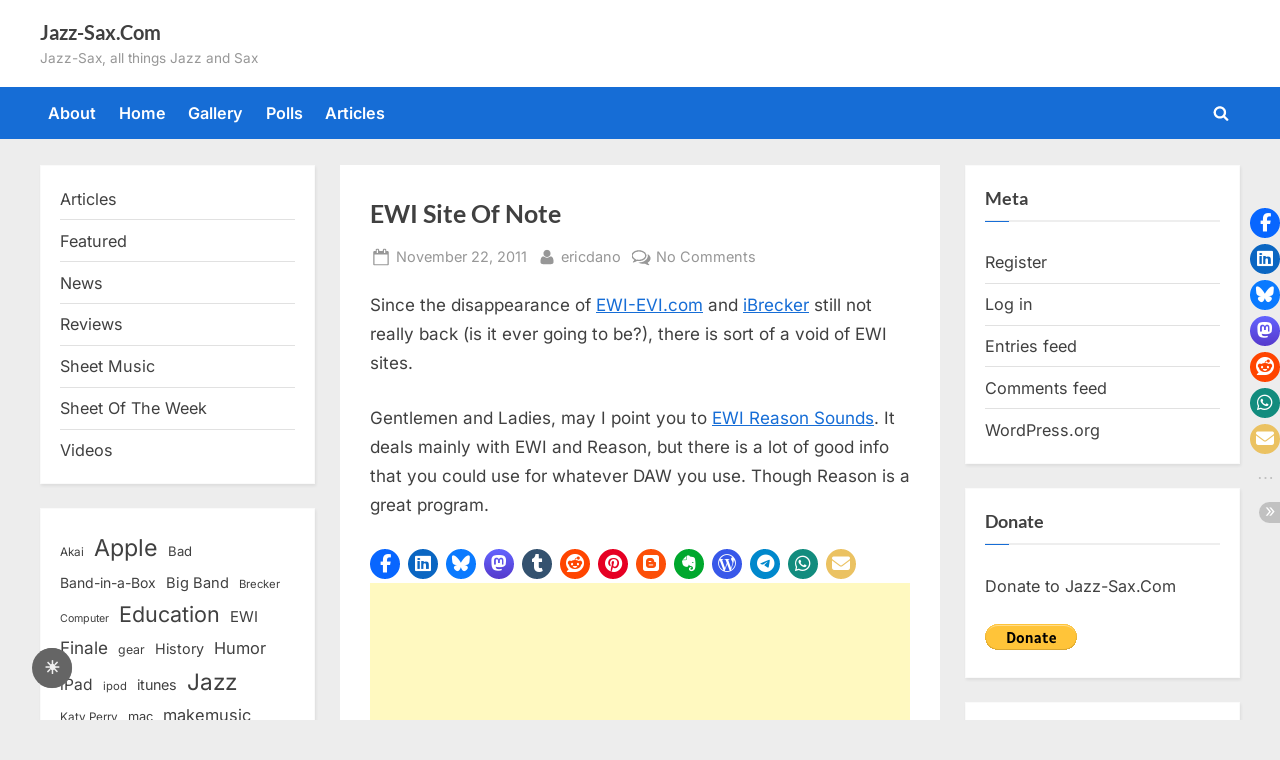

--- FILE ---
content_type: text/html; charset=UTF-8
request_url: https://www.jazz-sax.com/2011/11/ewi-site-of-note/
body_size: 19195
content:
<!DOCTYPE html>
<html lang="en-US">
<head>
	<meta charset="UTF-8">
	<meta name="viewport" content="width=device-width, initial-scale=1.0">
	<link rel="profile" href="https://gmpg.org/xfn/11">
	<title>EWI Site Of Note &#8211; Jazz-Sax.Com</title>
<meta name='robots' content='max-image-preview:large' />
<!-- Jetpack Site Verification Tags -->
<meta name="google-site-verification" content="Sv1Pb97tc4RTvkhcRkrrAhooWRql5uDj9zDqQh-5WhQ" />
<link rel='dns-prefetch' href='//secure.gravatar.com' />
<link rel='dns-prefetch' href='//stats.wp.com' />
<link rel='dns-prefetch' href='//jetpack.wordpress.com' />
<link rel='dns-prefetch' href='//s0.wp.com' />
<link rel='dns-prefetch' href='//public-api.wordpress.com' />
<link rel='dns-prefetch' href='//0.gravatar.com' />
<link rel='dns-prefetch' href='//1.gravatar.com' />
<link rel='dns-prefetch' href='//2.gravatar.com' />
<link rel='dns-prefetch' href='//widgets.wp.com' />
<link rel="alternate" type="application/rss+xml" title="Jazz-Sax.Com &raquo; Feed" href="https://www.jazz-sax.com/feed/" />
<link rel="alternate" type="application/rss+xml" title="Jazz-Sax.Com &raquo; Comments Feed" href="https://www.jazz-sax.com/comments/feed/" />
<link rel="alternate" type="application/rss+xml" title="Jazz-Sax.Com &raquo; EWI Site Of Note Comments Feed" href="https://www.jazz-sax.com/2011/11/ewi-site-of-note/feed/" />
<link rel="alternate" title="oEmbed (JSON)" type="application/json+oembed" href="https://www.jazz-sax.com/wp-json/oembed/1.0/embed?url=https%3A%2F%2Fwww.jazz-sax.com%2F2011%2F11%2Fewi-site-of-note%2F" />
<link rel="alternate" title="oEmbed (XML)" type="text/xml+oembed" href="https://www.jazz-sax.com/wp-json/oembed/1.0/embed?url=https%3A%2F%2Fwww.jazz-sax.com%2F2011%2F11%2Fewi-site-of-note%2F&#038;format=xml" />
<!-- www.jazz-sax.com is managing ads with Advanced Ads 2.0.16 – https://wpadvancedads.com/ --><script id="advads-ready">
			window.advanced_ads_ready=function(e,a){a=a||"complete";var d=function(e){return"interactive"===a?"loading"!==e:"complete"===e};d(document.readyState)?e():document.addEventListener("readystatechange",(function(a){d(a.target.readyState)&&e()}),{once:"interactive"===a})},window.advanced_ads_ready_queue=window.advanced_ads_ready_queue||[];		</script>
		<style id='wp-img-auto-sizes-contain-inline-css'>
img:is([sizes=auto i],[sizes^="auto," i]){contain-intrinsic-size:3000px 1500px}
/*# sourceURL=wp-img-auto-sizes-contain-inline-css */
</style>
<link rel='stylesheet' id='magic-content-box-blocks-fontawesome-front-css' href='https://www.jazz-sax.com/wp-content/plugins/magic-content-box-lite/src/assets/fontawesome/css/all.css?ver=1765383088' media='all' />
<link rel='stylesheet' id='magic-content-box-frontend-block-style-css-css' href='https://www.jazz-sax.com/wp-content/plugins/magic-content-box-lite/dist/blocks.style.build.css?ver=6.9' media='all' />
<style id='wp-emoji-styles-inline-css'>

	img.wp-smiley, img.emoji {
		display: inline !important;
		border: none !important;
		box-shadow: none !important;
		height: 1em !important;
		width: 1em !important;
		margin: 0 0.07em !important;
		vertical-align: -0.1em !important;
		background: none !important;
		padding: 0 !important;
	}
/*# sourceURL=wp-emoji-styles-inline-css */
</style>
<style id='wp-block-library-inline-css'>
:root{--wp-block-synced-color:#7a00df;--wp-block-synced-color--rgb:122,0,223;--wp-bound-block-color:var(--wp-block-synced-color);--wp-editor-canvas-background:#ddd;--wp-admin-theme-color:#007cba;--wp-admin-theme-color--rgb:0,124,186;--wp-admin-theme-color-darker-10:#006ba1;--wp-admin-theme-color-darker-10--rgb:0,107,160.5;--wp-admin-theme-color-darker-20:#005a87;--wp-admin-theme-color-darker-20--rgb:0,90,135;--wp-admin-border-width-focus:2px}@media (min-resolution:192dpi){:root{--wp-admin-border-width-focus:1.5px}}.wp-element-button{cursor:pointer}:root .has-very-light-gray-background-color{background-color:#eee}:root .has-very-dark-gray-background-color{background-color:#313131}:root .has-very-light-gray-color{color:#eee}:root .has-very-dark-gray-color{color:#313131}:root .has-vivid-green-cyan-to-vivid-cyan-blue-gradient-background{background:linear-gradient(135deg,#00d084,#0693e3)}:root .has-purple-crush-gradient-background{background:linear-gradient(135deg,#34e2e4,#4721fb 50%,#ab1dfe)}:root .has-hazy-dawn-gradient-background{background:linear-gradient(135deg,#faaca8,#dad0ec)}:root .has-subdued-olive-gradient-background{background:linear-gradient(135deg,#fafae1,#67a671)}:root .has-atomic-cream-gradient-background{background:linear-gradient(135deg,#fdd79a,#004a59)}:root .has-nightshade-gradient-background{background:linear-gradient(135deg,#330968,#31cdcf)}:root .has-midnight-gradient-background{background:linear-gradient(135deg,#020381,#2874fc)}:root{--wp--preset--font-size--normal:16px;--wp--preset--font-size--huge:42px}.has-regular-font-size{font-size:1em}.has-larger-font-size{font-size:2.625em}.has-normal-font-size{font-size:var(--wp--preset--font-size--normal)}.has-huge-font-size{font-size:var(--wp--preset--font-size--huge)}.has-text-align-center{text-align:center}.has-text-align-left{text-align:left}.has-text-align-right{text-align:right}.has-fit-text{white-space:nowrap!important}#end-resizable-editor-section{display:none}.aligncenter{clear:both}.items-justified-left{justify-content:flex-start}.items-justified-center{justify-content:center}.items-justified-right{justify-content:flex-end}.items-justified-space-between{justify-content:space-between}.screen-reader-text{border:0;clip-path:inset(50%);height:1px;margin:-1px;overflow:hidden;padding:0;position:absolute;width:1px;word-wrap:normal!important}.screen-reader-text:focus{background-color:#ddd;clip-path:none;color:#444;display:block;font-size:1em;height:auto;left:5px;line-height:normal;padding:15px 23px 14px;text-decoration:none;top:5px;width:auto;z-index:100000}html :where(.has-border-color){border-style:solid}html :where([style*=border-top-color]){border-top-style:solid}html :where([style*=border-right-color]){border-right-style:solid}html :where([style*=border-bottom-color]){border-bottom-style:solid}html :where([style*=border-left-color]){border-left-style:solid}html :where([style*=border-width]){border-style:solid}html :where([style*=border-top-width]){border-top-style:solid}html :where([style*=border-right-width]){border-right-style:solid}html :where([style*=border-bottom-width]){border-bottom-style:solid}html :where([style*=border-left-width]){border-left-style:solid}html :where(img[class*=wp-image-]){height:auto;max-width:100%}:where(figure){margin:0 0 1em}html :where(.is-position-sticky){--wp-admin--admin-bar--position-offset:var(--wp-admin--admin-bar--height,0px)}@media screen and (max-width:600px){html :where(.is-position-sticky){--wp-admin--admin-bar--position-offset:0px}}

/*# sourceURL=wp-block-library-inline-css */
</style><style id='wp-block-categories-inline-css'>
.wp-block-categories{box-sizing:border-box}.wp-block-categories.alignleft{margin-right:2em}.wp-block-categories.alignright{margin-left:2em}.wp-block-categories.wp-block-categories-dropdown.aligncenter{text-align:center}.wp-block-categories .wp-block-categories__label{display:block;width:100%}
/*# sourceURL=https://www.jazz-sax.com/wp-includes/blocks/categories/style.min.css */
</style>
<style id='wp-block-tag-cloud-inline-css'>
.wp-block-tag-cloud{box-sizing:border-box}.wp-block-tag-cloud.aligncenter{justify-content:center;text-align:center}.wp-block-tag-cloud a{display:inline-block;margin-right:5px}.wp-block-tag-cloud span{display:inline-block;margin-left:5px;text-decoration:none}:root :where(.wp-block-tag-cloud.is-style-outline){display:flex;flex-wrap:wrap;gap:1ch}:root :where(.wp-block-tag-cloud.is-style-outline a){border:1px solid;font-size:unset!important;margin-right:0;padding:1ch 2ch;text-decoration:none!important}
/*# sourceURL=https://www.jazz-sax.com/wp-includes/blocks/tag-cloud/style.min.css */
</style>
<style id='global-styles-inline-css'>
:root{--wp--preset--aspect-ratio--square: 1;--wp--preset--aspect-ratio--4-3: 4/3;--wp--preset--aspect-ratio--3-4: 3/4;--wp--preset--aspect-ratio--3-2: 3/2;--wp--preset--aspect-ratio--2-3: 2/3;--wp--preset--aspect-ratio--16-9: 16/9;--wp--preset--aspect-ratio--9-16: 9/16;--wp--preset--color--black: #000000;--wp--preset--color--cyan-bluish-gray: #abb8c3;--wp--preset--color--white: #ffffff;--wp--preset--color--pale-pink: #f78da7;--wp--preset--color--vivid-red: #cf2e2e;--wp--preset--color--luminous-vivid-orange: #ff6900;--wp--preset--color--luminous-vivid-amber: #fcb900;--wp--preset--color--light-green-cyan: #7bdcb5;--wp--preset--color--vivid-green-cyan: #00d084;--wp--preset--color--pale-cyan-blue: #8ed1fc;--wp--preset--color--vivid-cyan-blue: #0693e3;--wp--preset--color--vivid-purple: #9b51e0;--wp--preset--gradient--vivid-cyan-blue-to-vivid-purple: linear-gradient(135deg,rgb(6,147,227) 0%,rgb(155,81,224) 100%);--wp--preset--gradient--light-green-cyan-to-vivid-green-cyan: linear-gradient(135deg,rgb(122,220,180) 0%,rgb(0,208,130) 100%);--wp--preset--gradient--luminous-vivid-amber-to-luminous-vivid-orange: linear-gradient(135deg,rgb(252,185,0) 0%,rgb(255,105,0) 100%);--wp--preset--gradient--luminous-vivid-orange-to-vivid-red: linear-gradient(135deg,rgb(255,105,0) 0%,rgb(207,46,46) 100%);--wp--preset--gradient--very-light-gray-to-cyan-bluish-gray: linear-gradient(135deg,rgb(238,238,238) 0%,rgb(169,184,195) 100%);--wp--preset--gradient--cool-to-warm-spectrum: linear-gradient(135deg,rgb(74,234,220) 0%,rgb(151,120,209) 20%,rgb(207,42,186) 40%,rgb(238,44,130) 60%,rgb(251,105,98) 80%,rgb(254,248,76) 100%);--wp--preset--gradient--blush-light-purple: linear-gradient(135deg,rgb(255,206,236) 0%,rgb(152,150,240) 100%);--wp--preset--gradient--blush-bordeaux: linear-gradient(135deg,rgb(254,205,165) 0%,rgb(254,45,45) 50%,rgb(107,0,62) 100%);--wp--preset--gradient--luminous-dusk: linear-gradient(135deg,rgb(255,203,112) 0%,rgb(199,81,192) 50%,rgb(65,88,208) 100%);--wp--preset--gradient--pale-ocean: linear-gradient(135deg,rgb(255,245,203) 0%,rgb(182,227,212) 50%,rgb(51,167,181) 100%);--wp--preset--gradient--electric-grass: linear-gradient(135deg,rgb(202,248,128) 0%,rgb(113,206,126) 100%);--wp--preset--gradient--midnight: linear-gradient(135deg,rgb(2,3,129) 0%,rgb(40,116,252) 100%);--wp--preset--font-size--small: 13px;--wp--preset--font-size--medium: 20px;--wp--preset--font-size--large: 36px;--wp--preset--font-size--x-large: 42px;--wp--preset--spacing--20: 0.44rem;--wp--preset--spacing--30: 0.67rem;--wp--preset--spacing--40: 1rem;--wp--preset--spacing--50: 1.5rem;--wp--preset--spacing--60: 2.25rem;--wp--preset--spacing--70: 3.38rem;--wp--preset--spacing--80: 5.06rem;--wp--preset--shadow--natural: 6px 6px 9px rgba(0, 0, 0, 0.2);--wp--preset--shadow--deep: 12px 12px 50px rgba(0, 0, 0, 0.4);--wp--preset--shadow--sharp: 6px 6px 0px rgba(0, 0, 0, 0.2);--wp--preset--shadow--outlined: 6px 6px 0px -3px rgb(255, 255, 255), 6px 6px rgb(0, 0, 0);--wp--preset--shadow--crisp: 6px 6px 0px rgb(0, 0, 0);}:where(.is-layout-flex){gap: 0.5em;}:where(.is-layout-grid){gap: 0.5em;}body .is-layout-flex{display: flex;}.is-layout-flex{flex-wrap: wrap;align-items: center;}.is-layout-flex > :is(*, div){margin: 0;}body .is-layout-grid{display: grid;}.is-layout-grid > :is(*, div){margin: 0;}:where(.wp-block-columns.is-layout-flex){gap: 2em;}:where(.wp-block-columns.is-layout-grid){gap: 2em;}:where(.wp-block-post-template.is-layout-flex){gap: 1.25em;}:where(.wp-block-post-template.is-layout-grid){gap: 1.25em;}.has-black-color{color: var(--wp--preset--color--black) !important;}.has-cyan-bluish-gray-color{color: var(--wp--preset--color--cyan-bluish-gray) !important;}.has-white-color{color: var(--wp--preset--color--white) !important;}.has-pale-pink-color{color: var(--wp--preset--color--pale-pink) !important;}.has-vivid-red-color{color: var(--wp--preset--color--vivid-red) !important;}.has-luminous-vivid-orange-color{color: var(--wp--preset--color--luminous-vivid-orange) !important;}.has-luminous-vivid-amber-color{color: var(--wp--preset--color--luminous-vivid-amber) !important;}.has-light-green-cyan-color{color: var(--wp--preset--color--light-green-cyan) !important;}.has-vivid-green-cyan-color{color: var(--wp--preset--color--vivid-green-cyan) !important;}.has-pale-cyan-blue-color{color: var(--wp--preset--color--pale-cyan-blue) !important;}.has-vivid-cyan-blue-color{color: var(--wp--preset--color--vivid-cyan-blue) !important;}.has-vivid-purple-color{color: var(--wp--preset--color--vivid-purple) !important;}.has-black-background-color{background-color: var(--wp--preset--color--black) !important;}.has-cyan-bluish-gray-background-color{background-color: var(--wp--preset--color--cyan-bluish-gray) !important;}.has-white-background-color{background-color: var(--wp--preset--color--white) !important;}.has-pale-pink-background-color{background-color: var(--wp--preset--color--pale-pink) !important;}.has-vivid-red-background-color{background-color: var(--wp--preset--color--vivid-red) !important;}.has-luminous-vivid-orange-background-color{background-color: var(--wp--preset--color--luminous-vivid-orange) !important;}.has-luminous-vivid-amber-background-color{background-color: var(--wp--preset--color--luminous-vivid-amber) !important;}.has-light-green-cyan-background-color{background-color: var(--wp--preset--color--light-green-cyan) !important;}.has-vivid-green-cyan-background-color{background-color: var(--wp--preset--color--vivid-green-cyan) !important;}.has-pale-cyan-blue-background-color{background-color: var(--wp--preset--color--pale-cyan-blue) !important;}.has-vivid-cyan-blue-background-color{background-color: var(--wp--preset--color--vivid-cyan-blue) !important;}.has-vivid-purple-background-color{background-color: var(--wp--preset--color--vivid-purple) !important;}.has-black-border-color{border-color: var(--wp--preset--color--black) !important;}.has-cyan-bluish-gray-border-color{border-color: var(--wp--preset--color--cyan-bluish-gray) !important;}.has-white-border-color{border-color: var(--wp--preset--color--white) !important;}.has-pale-pink-border-color{border-color: var(--wp--preset--color--pale-pink) !important;}.has-vivid-red-border-color{border-color: var(--wp--preset--color--vivid-red) !important;}.has-luminous-vivid-orange-border-color{border-color: var(--wp--preset--color--luminous-vivid-orange) !important;}.has-luminous-vivid-amber-border-color{border-color: var(--wp--preset--color--luminous-vivid-amber) !important;}.has-light-green-cyan-border-color{border-color: var(--wp--preset--color--light-green-cyan) !important;}.has-vivid-green-cyan-border-color{border-color: var(--wp--preset--color--vivid-green-cyan) !important;}.has-pale-cyan-blue-border-color{border-color: var(--wp--preset--color--pale-cyan-blue) !important;}.has-vivid-cyan-blue-border-color{border-color: var(--wp--preset--color--vivid-cyan-blue) !important;}.has-vivid-purple-border-color{border-color: var(--wp--preset--color--vivid-purple) !important;}.has-vivid-cyan-blue-to-vivid-purple-gradient-background{background: var(--wp--preset--gradient--vivid-cyan-blue-to-vivid-purple) !important;}.has-light-green-cyan-to-vivid-green-cyan-gradient-background{background: var(--wp--preset--gradient--light-green-cyan-to-vivid-green-cyan) !important;}.has-luminous-vivid-amber-to-luminous-vivid-orange-gradient-background{background: var(--wp--preset--gradient--luminous-vivid-amber-to-luminous-vivid-orange) !important;}.has-luminous-vivid-orange-to-vivid-red-gradient-background{background: var(--wp--preset--gradient--luminous-vivid-orange-to-vivid-red) !important;}.has-very-light-gray-to-cyan-bluish-gray-gradient-background{background: var(--wp--preset--gradient--very-light-gray-to-cyan-bluish-gray) !important;}.has-cool-to-warm-spectrum-gradient-background{background: var(--wp--preset--gradient--cool-to-warm-spectrum) !important;}.has-blush-light-purple-gradient-background{background: var(--wp--preset--gradient--blush-light-purple) !important;}.has-blush-bordeaux-gradient-background{background: var(--wp--preset--gradient--blush-bordeaux) !important;}.has-luminous-dusk-gradient-background{background: var(--wp--preset--gradient--luminous-dusk) !important;}.has-pale-ocean-gradient-background{background: var(--wp--preset--gradient--pale-ocean) !important;}.has-electric-grass-gradient-background{background: var(--wp--preset--gradient--electric-grass) !important;}.has-midnight-gradient-background{background: var(--wp--preset--gradient--midnight) !important;}.has-small-font-size{font-size: var(--wp--preset--font-size--small) !important;}.has-medium-font-size{font-size: var(--wp--preset--font-size--medium) !important;}.has-large-font-size{font-size: var(--wp--preset--font-size--large) !important;}.has-x-large-font-size{font-size: var(--wp--preset--font-size--x-large) !important;}
/*# sourceURL=global-styles-inline-css */
</style>

<style id='classic-theme-styles-inline-css'>
/*! This file is auto-generated */
.wp-block-button__link{color:#fff;background-color:#32373c;border-radius:9999px;box-shadow:none;text-decoration:none;padding:calc(.667em + 2px) calc(1.333em + 2px);font-size:1.125em}.wp-block-file__button{background:#32373c;color:#fff;text-decoration:none}
/*# sourceURL=/wp-includes/css/classic-themes.min.css */
</style>
<style id='darkmodetg-inline-css'>
html{opacity:1}html.dmtg-fade{opacity:0;background:#000000}.darkmode--activated embed,.darkmode--activated iframe,.darkmode--activated img,.darkmode--activated video{filter:invert(100%)}.darkmode--activated embed:fullscreen,.darkmode--activated iframe:fullscreen,.darkmode--activated video:fullscreen,.darkmode--activated .darkmode-toggle img.emoji{filter:invert(0%)}.darkmode--activated [style*="background-image: url"],.darkmode--activated [style*="background-image:url"]{filter:invert(100%)}.darkmode--activated .wp-block-cover[style*="background-image: url"] .wp-block-cover[style*="background-image: url"],.darkmode--activated .wp-block-cover[style*="background-image: url"] .wp-block-cover[style*="background-image:url"],.darkmode--activated .wp-block-cover[style*="background-image: url"] embed,.darkmode--activated .wp-block-cover[style*="background-image: url"] figure[class*=wp-duotone-],.darkmode--activated .wp-block-cover[style*="background-image: url"] iframe,.darkmode--activated .wp-block-cover[style*="background-image: url"] img,.darkmode--activated .wp-block-cover[style*="background-image: url"] video,.darkmode--activated .wp-block-cover[style*="background-image:url"] .wp-block-cover[style*="background-image: url"],.darkmode--activated .wp-block-cover[style*="background-image:url"] .wp-block-cover[style*="background-image:url"],.darkmode--activated .wp-block-cover[style*="background-image:url"] embed,.darkmode--activated .wp-block-cover[style*="background-image:url"] figure[class*=wp-duotone-],.darkmode--activated .wp-block-cover[style*="background-image:url"] iframe,.darkmode--activated .wp-block-cover[style*="background-image:url"] img,.darkmode--activated .wp-block-cover[style*="background-image:url"] video{filter:invert(0)}.darkmode--activated figure[class*=wp-duotone-],.darkmode--activated .swp-compact-cover-container{filter:invert(1)}body.custom-background.darkmode--activated .darkmode-background{background:#fff;mix-blend-mode:difference}.darkmode--activated .stssm-social-icons{filter:invert(100%)}.darkmode--activated .dmt-filter-1{filter:invert(1)!important}.darkmode--activated .dmt-filter-0{filter:invert(0)!important}
/*# sourceURL=darkmodetg-inline-css */
</style>
<link rel='stylesheet' id='stssm-css' href='https://www.jazz-sax.com/wp-content/plugins/share-social-media/assets/css/stssm.min.css?ver=1.7.4' media='all' />
<link rel='stylesheet' id='stssm-sticky-right-css' href='https://www.jazz-sax.com/wp-content/plugins/share-social-media/assets/css/stssm-sticky-right.css?ver=1.7.4' media='all' />
<link rel='stylesheet' id='wp-downloadmanager-css' href='https://www.jazz-sax.com/wp-content/plugins/wp-downloadmanager/download-css.css?ver=1.69' media='all' />
<link rel='stylesheet' id='wp-polls-css' href='https://www.jazz-sax.com/wp-content/plugins/wp-polls/polls-css.css?ver=2.77.3' media='all' />
<style id='wp-polls-inline-css'>
.wp-polls .pollbar {
	margin: 1px;
	font-size: 6px;
	line-height: 8px;
	height: 8px;
	background-image: url('https://www.jazz-sax.com/wp-content/plugins/wp-polls/images/default/pollbg.gif');
	border: 1px solid #c8c8c8;
}

/*# sourceURL=wp-polls-inline-css */
</style>
<link rel='stylesheet' id='pressbook-fonts-css' href='https://www.jazz-sax.com/wp-content/fonts/932f143a2e5b8bf7a997197160dc6197.css' media='all' />
<link rel='stylesheet' id='pressbook-style-css' href='https://www.jazz-sax.com/wp-content/themes/pressbook/style.min.css?ver=2.1.6' media='all' />
<style id='pressbook-style-inline-css'>
.site-branding{background-position:center center;}.site-branding{background-repeat:repeat;}.site-branding{background-size:contain;}.top-banner-image{max-height:150px;}.top-navbar{background:linear-gradient(0deg, #166dd6 0%, #1257ab 100%);}.social-navigation a:active .svg-icon,.social-navigation a:focus .svg-icon,.social-navigation a:hover .svg-icon{color:#166dd6;}.primary-navbar,.main-navigation ul ul{background:#166dd6;}.main-navigation .main-navigation-arrow-btn:active,.main-navigation .main-navigation-arrow-btn:hover,.main-navigation li.focus>.main-navigation-arrow-btn,.main-navigation:not(.toggled) li:hover>.main-navigation-arrow-btn,.main-navigation a:active,.main-navigation a:focus,.main-navigation a:hover{color:#166dd6;}.site-branding{background-color:#ffffff;}.site-title,.site-title a,.site-title a:active,.site-title a:focus,.site-title a:hover{color:#404040;}.site-tagline{color:#979797;}.more-link,.wp-block-search .wp-block-search__button,button,input[type=button],input[type=reset],input[type=submit]{background-image:linear-gradient(to right, #f3c841 0%, #f69275 51%, #f3c841 100%);}.more-link,.wp-block-search .wp-block-search__button,button,input[type=button],input[type=reset],input[type=submit]{font-weight:600;}h1,h2,h3,h4,h5,h6{font-weight:700;}.site-title{font-weight:700;}.c-sidebar .widget{border-color:#fafafa;}.footer-widgets,.copyright-text{background:#232323;}.copyright-text a{color:#f69275;}
/*# sourceURL=pressbook-style-inline-css */
</style>
<link rel='stylesheet' id='open-sans-css' href='https://fonts.googleapis.com/css?family=Open+Sans%3A300italic%2C400italic%2C600italic%2C300%2C400%2C600&#038;subset=latin%2Clatin-ext&#038;display=fallback&#038;ver=6.9' media='all' />
<link rel='stylesheet' id='jetpack_likes-css' href='https://www.jazz-sax.com/wp-content/plugins/jetpack/modules/likes/style.css?ver=15.4' media='all' />
<script id="darkmodetg-fade-js-after">
("true" === window.localStorage.getItem("darkmode")) && document.documentElement.classList.add("dmtg-fade");
//# sourceURL=darkmodetg-fade-js-after
</script>
<script src="https://www.jazz-sax.com/wp-includes/js/jquery/jquery.min.js?ver=3.7.1" id="jquery-core-js"></script>
<script src="https://www.jazz-sax.com/wp-includes/js/jquery/jquery-migrate.min.js?ver=3.4.1" id="jquery-migrate-js"></script>
<link rel="https://api.w.org/" href="https://www.jazz-sax.com/wp-json/" /><link rel="alternate" title="JSON" type="application/json" href="https://www.jazz-sax.com/wp-json/wp/v2/posts/4123" /><link rel="EditURI" type="application/rsd+xml" title="RSD" href="https://www.jazz-sax.com/xmlrpc.php?rsd" />
<meta name="generator" content="WordPress 6.9" />
<link rel="canonical" href="https://www.jazz-sax.com/2011/11/ewi-site-of-note/" />
<link rel='shortlink' href='https://www.jazz-sax.com/?p=4123' />
<!-- begin nextgen-smooth scripts -->
          <script type="text/javascript"  src="https://www.jazz-sax.com/wp-content/plugins/nextgen-smooth-gallery/SmoothGallery/scripts/mootools.v1.11.js"></script>
          <script type="text/javascript"  src="https://www.jazz-sax.com/wp-content/plugins/nextgen-smooth-gallery/SmoothGallery/scripts/jd.gallery.js"></script>
          <script type="text/javascript"  src="https://www.jazz-sax.com/wp-content/plugins/nextgen-smooth-gallery/SmoothGallery/scripts/jd.gallery.transitions.js"></script>          
          <link   type="text/css"        href="https://www.jazz-sax.com/wp-content/plugins/nextgen-smooth-gallery/SmoothGallery/css/jd.gallery.css" rel="stylesheet" media="screen" />
        <!-- end nextgen-smooth scripts -->
       	<style>img#wpstats{display:none}</style>
		<meta property="fediverse:creator" name="fediverse:creator" content="ericdano@www.jazz-sax.com" />

<link rel="alternate" title="ActivityPub (JSON)" type="application/activity+json" href="https://www.jazz-sax.com/2011/11/ewi-site-of-note/" />
<script  async src="https://pagead2.googlesyndication.com/pagead/js/adsbygoogle.js?client=ca-pub-4478577744889349" crossorigin="anonymous"></script></head>
<body class="wp-singular post-template-default single single-post postid-4123 single-format-standard wp-embed-responsive wp-theme-pressbook double-sidebar left-right-sidebar pb-content-columns pb-content-cover aa-prefix-advads-">

<div id="page" class="site">
	<a class="skip-link screen-reader-text" href="#content">Skip to content</a>

	<header id="masthead" class="site-header">
		<div class="site-branding">
		<div class="u-wrapper site-branding-wrap">
		<div class="site-logo-title logo--lg-size-1 logo--md-size-1 logo--sm-size-1">
			
			<div class="site-title-tagline">
							<p class="site-title site-title--lg-size-2 site-title--md-size-2 site-title--sm-size-2"><a href="https://www.jazz-sax.com/" rel="home">Jazz-Sax.Com</a></p>
								<p class="site-tagline tagline--lg-size-2 tagline--md-size-2 tagline--sm-size-2">Jazz-Sax, all things Jazz and Sax</p>
			</div><!-- .site-title-tagline -->
		</div><!-- .site-logo-title -->

			</div><!-- .site-branding-wrap -->
</div><!-- .site-branding -->
	<div class="primary-navbar">
		<div class="u-wrapper primary-navbar-wrap">
			<nav id="site-navigation" class="main-navigation" aria-label="Primary Menu">
				<button class="primary-menu-toggle" aria-controls="primary-menu" aria-expanded="false" aria-label="Toggle Primary Menu">
					<svg class="svg-icon" width="24" height="24" aria-hidden="true" role="img" focusable="false" viewBox="0.0 0 1536.0 2048" xmlns="http://www.w3.org/2000/svg"><path d="M1536,1472v128c0,17.333-6.333,32.333-19,45s-27.667,19-45,19H64c-17.333,0-32.333-6.333-45-19s-19-27.667-19-45v-128  c0-17.333,6.333-32.333,19-45s27.667-19,45-19h1408c17.333,0,32.333,6.333,45,19S1536,1454.667,1536,1472z M1536,960v128  c0,17.333-6.333,32.333-19,45s-27.667,19-45,19H64c-17.333,0-32.333-6.333-45-19s-19-27.667-19-45V960c0-17.333,6.333-32.333,19-45  s27.667-19,45-19h1408c17.333,0,32.333,6.333,45,19S1536,942.667,1536,960z M1536,448v128c0,17.333-6.333,32.333-19,45  s-27.667,19-45,19H64c-17.333,0-32.333-6.333-45-19S0,593.333,0,576V448c0-17.333,6.333-32.333,19-45s27.667-19,45-19h1408  c17.333,0,32.333,6.333,45,19S1536,430.667,1536,448z"></path></svg><svg class="svg-icon" width="24" height="24" aria-hidden="true" role="img" focusable="false" viewBox="0 0 1792 1792" xmlns="http://www.w3.org/2000/svg"><path d="M1490 1322q0 40-28 68l-136 136q-28 28-68 28t-68-28l-294-294-294 294q-28 28-68 28t-68-28l-136-136q-28-28-28-68t28-68l294-294-294-294q-28-28-28-68t28-68l136-136q28-28 68-28t68 28l294 294 294-294q28-28 68-28t68 28l136 136q28 28 28 68t-28 68l-294 294 294 294q28 28 28 68z" /></svg>				</button>
				<div class="menu-main-container"><ul id="primary-menu" class="menu"><li id="menu-item-7695" class="menu-item menu-item-type-post_type menu-item-object-page menu-item-7695"><a href="https://www.jazz-sax.com/about/">About</a></li>
<li id="menu-item-6197" class="menu-item menu-item-type-custom menu-item-object-custom menu-item-home menu-item-6197"><a href="http://www.jazz-sax.com/">Home</a></li>
<li id="menu-item-6195" class="menu-item menu-item-type-post_type menu-item-object-page menu-item-6195"><a href="https://www.jazz-sax.com/gallery/">Gallery</a></li>
<li id="menu-item-6196" class="menu-item menu-item-type-post_type menu-item-object-page menu-item-6196"><a href="https://www.jazz-sax.com/polls/">Polls</a></li>
<li id="menu-item-6198" class="menu-item menu-item-type-taxonomy menu-item-object-category current-post-ancestor current-menu-parent current-post-parent menu-item-6198"><a href="https://www.jazz-sax.com/category/articles/">Articles</a></li>
<li class="primary-menu-search"><a href="#" class="primary-menu-search-toggle" aria-expanded="false"><span class="screen-reader-text">Toggle search form</span><svg class="svg-icon" width="24" height="24" aria-hidden="true" role="img" focusable="false" viewBox="0 0 1792 1792" xmlns="http://www.w3.org/2000/svg"><path d="M1216 832q0-185-131.5-316.5t-316.5-131.5-316.5 131.5-131.5 316.5 131.5 316.5 316.5 131.5 316.5-131.5 131.5-316.5zm512 832q0 52-38 90t-90 38q-54 0-90-38l-343-342q-179 124-399 124-143 0-273.5-55.5t-225-150-150-225-55.5-273.5 55.5-273.5 150-225 225-150 273.5-55.5 273.5 55.5 225 150 150 225 55.5 273.5q0 220-124 399l343 343q37 37 37 90z" /></svg><svg class="svg-icon" width="24" height="24" aria-hidden="true" role="img" focusable="false" viewBox="0 0 1792 1792" xmlns="http://www.w3.org/2000/svg"><path d="M1490 1322q0 40-28 68l-136 136q-28 28-68 28t-68-28l-294-294-294 294q-28 28-68 28t-68-28l-136-136q-28-28-28-68t28-68l294-294-294-294q-28-28-28-68t28-68l136-136q28-28 68-28t68 28l294 294 294-294q28-28 68-28t68 28l136 136q28 28 28 68t-28 68l-294 294 294 294q28 28 28 68z" /></svg></a><div class="search-form-wrap"><form role="search" method="get" class="search-form" action="https://www.jazz-sax.com/">
				<label>
					<span class="screen-reader-text">Search for:</span>
					<input type="search" class="search-field" placeholder="Search &hellip;" value="" name="s" />
				</label>
				<input type="submit" class="search-submit" value="Search" />
			</form></div></li></ul></div>			</nav><!-- #site-navigation -->
		</div><!-- .primary-navbar-wrap -->
	</div><!-- .primary-navbar -->
		</header><!-- #masthead -->

	<div id="content" class="site-content">

	<div class="pb-content-sidebar u-wrapper">
		<main id="primary" class="site-main">

		
<article id="post-4123" class="pb-article pb-singular post-4123 post type-post status-publish format-standard hentry category-articles tag-daw tag-evi tag-ewi tag-reason">
	
	<header class="entry-header">
	<h1 class="entry-title">EWI Site Of Note</h1>		<div class="entry-meta">
					<span class="posted-on">
			<svg class="svg-icon" width="24" height="24" aria-hidden="true" role="img" focusable="false" viewBox="0.0 0 1664.0 2048" xmlns="http://www.w3.org/2000/svg"><path d="M128,1792h1408V768H128V1792z M512,576V288c0-9.333-3-17-9-23s-13.667-9-23-9h-64c-9.333,0-17,3-23,9s-9,13.667-9,23v288  c0,9.333,3,17,9,23s13.667,9,23,9h64c9.333,0,17-3,23-9S512,585.333,512,576z M1280,576V288c0-9.333-3-17-9-23s-13.667-9-23-9h-64  c-9.333,0-17,3-23,9s-9,13.667-9,23v288c0,9.333,3,17,9,23s13.667,9,23,9h64c9.333,0,17-3,23-9S1280,585.333,1280,576z M1664,512  v1280c0,34.667-12.667,64.667-38,90s-55.333,38-90,38H128c-34.667,0-64.667-12.667-90-38s-38-55.333-38-90V512  c0-34.667,12.667-64.667,38-90s55.333-38,90-38h128v-96c0-44,15.667-81.667,47-113s69-47,113-47h64c44,0,81.667,15.667,113,47  s47,69,47,113v96h384v-96c0-44,15.667-81.667,47-113s69-47,113-47h64c44,0,81.667,15.667,113,47s47,69,47,113v96h128  c34.667,0,64.667,12.667,90,38S1664,477.333,1664,512z" /></svg>			<a href="https://www.jazz-sax.com/2011/11/ewi-site-of-note/" rel="bookmark">
				<span class="screen-reader-text">Posted on </span><time class="entry-date published updated" datetime="2011-11-22T21:22:15-08:00">November 22, 2011</time>			</a>
		</span><!-- .posted-on -->
				<span class="posted-by byline">
			<svg class="svg-icon" width="24" height="24" aria-hidden="true" role="img" focusable="false" viewBox="0.0 0 1408.0 2048" xmlns="http://www.w3.org/2000/svg"><path d="M1408,1533c0,80-24.333,143.167-73,189.5s-113.333,69.5-194,69.5H267c-80.667,0-145.333-23.167-194-69.5S0,1613,0,1533  c0-35.333,1.167-69.833,3.5-103.5s7-70,14-109S33.333,1245.333,44,1212s25-65.833,43-97.5s38.667-58.667,62-81  c23.333-22.333,51.833-40.167,85.5-53.5s70.833-20,111.5-20c6,0,20,7.167,42,21.5s46.833,30.333,74.5,48  c27.667,17.667,63.667,33.667,108,48S659.333,1099,704,1099s89.167-7.167,133.5-21.5s80.333-30.333,108-48  c27.667-17.667,52.5-33.667,74.5-48s36-21.5,42-21.5c40.667,0,77.833,6.667,111.5,20s62.167,31.167,85.5,53.5  c23.333,22.333,44,49.333,62,81s32.333,64.167,43,97.5s19.5,69.5,26.5,108.5s11.667,75.333,14,109S1408,1497.667,1408,1533z   M1088,640c0,106-37.5,196.5-112.5,271.5S810,1024,704,1024s-196.5-37.5-271.5-112.5S320,746,320,640s37.5-196.5,112.5-271.5  S598,256,704,256s196.5,37.5,271.5,112.5S1088,534,1088,640z"></path></svg>			<a href="https://www.jazz-sax.com/author/admin/">
				<span class="screen-reader-text">By </span>ericdano			</a>
		</span><!-- .posted-by -->
					<span class="comments-link">
				<svg class="svg-icon" width="24" height="24" aria-hidden="true" role="img" focusable="false" viewBox="0 0 1792 1792" xmlns="http://www.w3.org/2000/svg"><path d="M704 384q-153 0-286 52t-211.5 141-78.5 191q0 82 53 158t149 132l97 56-35 84q34-20 62-39l44-31 53 10q78 14 153 14 153 0 286-52t211.5-141 78.5-191-78.5-191-211.5-141-286-52zm0-128q191 0 353.5 68.5t256.5 186.5 94 257-94 257-256.5 186.5-353.5 68.5q-86 0-176-16-124 88-278 128-36 9-86 16h-3q-11 0-20.5-8t-11.5-21q-1-3-1-6.5t.5-6.5 2-6l2.5-5 3.5-5.5 4-5 4.5-5 4-4.5q5-6 23-25t26-29.5 22.5-29 25-38.5 20.5-44q-124-72-195-177t-71-224q0-139 94-257t256.5-186.5 353.5-68.5zm822 1169q10 24 20.5 44t25 38.5 22.5 29 26 29.5 23 25q1 1 4 4.5t4.5 5 4 5 3.5 5.5l2.5 5 2 6 .5 6.5-1 6.5q-3 14-13 22t-22 7q-50-7-86-16-154-40-278-128-90 16-176 16-271 0-472-132 58 4 88 4 161 0 309-45t264-129q125-92 192-212t67-254q0-77-23-152 129 71 204 178t75 230q0 120-71 224.5t-195 176.5z" /></svg><a href="https://www.jazz-sax.com/2011/11/ewi-site-of-note/#respond">No Comments<span class="screen-reader-text"> on EWI Site Of Note</span></a>			</span><!-- .comments-link -->
					</div><!-- .entry-meta -->
			</header><!-- .entry-header -->

	
	<div class="pb-content">
		<div class="entry-content">
			<p>Since the disappearance of <a href="http://www.ewi-evi.com/">EWI-EVI.com</a> and <a href="http://www.ibrecker.com/">iBrecker</a> still not really back (is it ever going to be?), there is sort of a void of EWI sites. </p>
<p>Gentlemen and Ladies, may I point you to <a href="http://www.ewireasonsounds.com/">EWI Reason Sounds</a>. It deals mainly with EWI and Reason, but there is a lot of good info that you could use for whatever DAW you use. Though Reason is a great program.</p>
<div class="stssm-after-content"><ul class="stssm-social-icons stssm-content-social-icons"><li class="ssm-facebook"><i tabindex="0" role="button" class="ssm-fab ssm-fa-facebook-f" aria-label="Click to share on Facebook" title="Click to share on Facebook"></i></li><li class="ssm-linkedin"><i tabindex="0" role="button" class="ssm-fab ssm-fa-linkedin" aria-label="Click to share on LinkedIn" title="Click to share on LinkedIn"></i></li><li class="ssm-bluesky"><i tabindex="0" role="button" class="ssm-fab ssm-fa-bluesky" aria-label="Click to share on Bluesky" title="Click to share on Bluesky"></i></li><li class="ssm-mastodon"><i tabindex="0" role="button" class="ssm-fab ssm-fa-mastodon" aria-label="Click to share on Mastodon" title="Click to share on Mastodon"></i></li><li class="ssm-tumblr"><i tabindex="0" role="button" class="ssm-fab ssm-fa-tumblr" aria-label="Click to share on Tumblr" title="Click to share on Tumblr"></i></li><li class="ssm-reddit"><i tabindex="0" role="button" class="ssm-fab ssm-fa-reddit" aria-label="Click to share on Reddit" title="Click to share on Reddit"></i></li><li class="ssm-pinterest"><i tabindex="0" role="button" class="ssm-fab ssm-fa-pinterest" aria-label="Click to share on Pinterest" title="Click to share on Pinterest"></i></li><li class="ssm-blogger"><i tabindex="0" role="button" class="ssm-fab ssm-fa-blogger" aria-label="Click to share on Blogger" title="Click to share on Blogger"></i></li><li class="ssm-evernote"><i tabindex="0" role="button" class="ssm-fab ssm-fa-evernote" aria-label="Click to share on Evernote" title="Click to share on Evernote"></i></li><li class="ssm-wordpress"><i tabindex="0" role="button" class="ssm-fab ssm-fa-wordpress-simple" aria-label="Click to share on WordPress.com" title="Click to share on WordPress.com"></i></li><li class="ssm-telegram"><i tabindex="0" role="button" class="ssm-fab ssm-fa-telegram" aria-label="Click to share on Telegram" title="Click to share on Telegram"></i></li><li class="ssm-whatsapp"><i tabindex="0" role="button" class="ssm-fab ssm-fa-whatsapp" aria-label="Click to share on Whatsapp" title="Click to share on Whatsapp"></i></li><li class="ssm-envelope"><i tabindex="0" role="button" class="ssm-fas ssm-fa-envelope" aria-label="Click to share via Email" title="Click to share via Email"></i></li></ul></div><div class="advads-after" id="advads-983142170"><script async src="//pagead2.googlesyndication.com/pagead/js/adsbygoogle.js?client=ca-pub-4478577744889349" crossorigin="anonymous"></script><ins class="adsbygoogle" style="display:block;" data-ad-client="ca-pub-4478577744889349" 
data-ad-slot="9345741989" 
data-ad-format="auto"></ins>
<script> 
(adsbygoogle = window.adsbygoogle || []).push({}); 
</script>
</div>		</div><!-- .entry-content -->
	</div><!-- .pb-content -->

				<span class="cat-links">
				<svg class="svg-icon" width="24" height="24" aria-hidden="true" role="img" focusable="false" viewBox="0.0 0 1879.0 2048" xmlns="http://www.w3.org/2000/svg"><path d="M1879,1080c0,20.667-10.333,42.667-31,66l-336,396c-28.667,34-68.833,62.833-120.5,86.5S1292,1664,1248,1664H160  c-22.667,0-42.833-4.333-60.5-13S73,1628,73,1608c0-20.667,10.333-42.667,31-66l336-396c28.667-34,68.833-62.833,120.5-86.5  S660,1024,704,1024h1088c22.667,0,42.833,4.333,60.5,13S1879,1060,1879,1080z M1536,736v160H704c-62.667,0-128.333,15.833-197,47.5  S383.667,1015,343,1063L6,1459l-5,6c0-2.667-0.167-6.833-0.5-12.5S0,1442.667,0,1440V480c0-61.333,22-114,66-158s96.667-66,158-66  h320c61.333,0,114,22,158,66s66,96.667,66,158v32h544c61.333,0,114,22,158,66S1536,674.667,1536,736z" /></svg><a href="https://www.jazz-sax.com/category/articles/" rel="category tag">Articles</a>			</span><!-- .cat-links -->
						<span class="tag-links">
				<svg class="svg-icon" width="24" height="24" aria-hidden="true" role="img" focusable="false" viewBox="0 0 1792 1792" xmlns="http://www.w3.org/2000/svg"><path d="M384 448q0-53-37.5-90.5t-90.5-37.5-90.5 37.5-37.5 90.5 37.5 90.5 90.5 37.5 90.5-37.5 37.5-90.5zm1067 576q0 53-37 90l-491 492q-39 37-91 37-53 0-90-37l-715-716q-38-37-64.5-101t-26.5-117v-416q0-52 38-90t90-38h416q53 0 117 26.5t102 64.5l715 714q37 39 37 91zm384 0q0 53-37 90l-491 492q-39 37-91 37-36 0-59-14t-53-45l470-470q37-37 37-90 0-52-37-91l-715-714q-38-38-102-64.5t-117-26.5h224q53 0 117 26.5t102 64.5l715 714q37 39 37 91z"></path></svg><span class="screen-reader-text">Tags:</span><a href="https://www.jazz-sax.com/tag/daw/" rel="tag">DAW</a>, <a href="https://www.jazz-sax.com/tag/evi/" rel="tag">EVI</a>, <a href="https://www.jazz-sax.com/tag/ewi/" rel="tag">EWI</a>, <a href="https://www.jazz-sax.com/tag/reason/" rel="tag">Reason</a>			</span><!-- .tag-links -->
			</article><!-- #post-4123 -->

	<nav class="navigation post-navigation" aria-label="Posts">
		<h2 class="screen-reader-text">Post navigation</h2>
		<div class="nav-links"><div class="nav-previous"><a href="https://www.jazz-sax.com/2011/11/farewell-himie-voxman/" rel="prev"><span class="nav-title"><span class="screen-reader-text">Previous Post:</span> Farewell: Himie Voxman</span></a></div><div class="nav-next"><a href="https://www.jazz-sax.com/2011/11/sheet-of-the-week-butterfly-jason-mraz/" rel="next"><span class="nav-title"><span class="screen-reader-text">Next Post:</span> Sheet Of The Week &#8211; Butterfly (Jason Mraz)</span></a></div></div>
	</nav>
<div id="comments" class="comments-area">

	
		<div id="respond" class="comment-respond">
			<h3 id="reply-title" class="comment-reply-title">Leave a Reply<small><a rel="nofollow" id="cancel-comment-reply-link" href="/2011/11/ewi-site-of-note/#respond" style="display:none;">Cancel reply</a></small></h3>			<form id="commentform" class="comment-form">
				<iframe
					title="Comment Form"
					src="https://jetpack.wordpress.com/jetpack-comment/?blogid=101721867&#038;postid=4123&#038;comment_registration=1&#038;require_name_email=1&#038;stc_enabled=0&#038;stb_enabled=0&#038;show_avatars=1&#038;avatar_default=mystery&#038;greeting=Leave+a+Reply&#038;jetpack_comments_nonce=301349bd58&#038;greeting_reply=Leave+a+Reply+to+%25s&#038;color_scheme=light&#038;lang=en_US&#038;jetpack_version=15.4&#038;iframe_unique_id=1&#038;show_cookie_consent=10&#038;has_cookie_consent=0&#038;is_current_user_subscribed=0&#038;token_key=%3Bnormal%3B&#038;sig=bee1f17c7d32dca3879c0906692f03f54abe2e57#parent=https%3A%2F%2Fwww.jazz-sax.com%2F2011%2F11%2Fewi-site-of-note%2F"
											name="jetpack_remote_comment"
						style="width:100%; height: 315px; border:0;"
										class="jetpack_remote_comment"
					id="jetpack_remote_comment"
					sandbox="allow-same-origin allow-top-navigation allow-scripts allow-forms allow-popups"
				>
									</iframe>
									<!--[if !IE]><!-->
					<script>
						document.addEventListener('DOMContentLoaded', function () {
							var commentForms = document.getElementsByClassName('jetpack_remote_comment');
							for (var i = 0; i < commentForms.length; i++) {
								commentForms[i].allowTransparency = false;
								commentForms[i].scrolling = 'no';
							}
						});
					</script>
					<!--<![endif]-->
							</form>
		</div>

		
		<input type="hidden" name="comment_parent" id="comment_parent" value="" />

		
</div><!-- #comments -->

		</main><!-- #primary -->

		
<aside id="secondary-left" class="widget-area c-sidebar c-sidebar-left">
	<section id="block-3" class="widget widget_block widget_categories"><ul class="wp-block-categories-list wp-block-categories">	<li class="cat-item cat-item-1"><a href="https://www.jazz-sax.com/category/articles/">Articles</a>
</li>
	<li class="cat-item cat-item-1028"><a href="https://www.jazz-sax.com/category/featured/">Featured</a>
</li>
	<li class="cat-item cat-item-3"><a href="https://www.jazz-sax.com/category/news/">News</a>
</li>
	<li class="cat-item cat-item-35"><a href="https://www.jazz-sax.com/category/reviews/">Reviews</a>
</li>
	<li class="cat-item cat-item-51"><a href="https://www.jazz-sax.com/category/sheet-music/">Sheet Music</a>
</li>
	<li class="cat-item cat-item-1523"><a href="https://www.jazz-sax.com/category/sheet-of-the-week/">Sheet Of The Week</a>
</li>
	<li class="cat-item cat-item-760"><a href="https://www.jazz-sax.com/category/videos/">Videos</a>
</li>
</ul></section><section id="block-4" class="widget widget_block widget_tag_cloud"><p class="wp-block-tag-cloud"><a href="https://www.jazz-sax.com/tag/akai/" class="tag-cloud-link tag-link-23 tag-link-position-1" style="font-size: 8.8032786885246pt;" aria-label="Akai (12 items)">Akai</a>
<a href="https://www.jazz-sax.com/tag/apple/" class="tag-cloud-link tag-link-11 tag-link-position-2" style="font-size: 17.409836065574pt;" aria-label="Apple (72 items)">Apple</a>
<a href="https://www.jazz-sax.com/tag/bad/" class="tag-cloud-link tag-link-37 tag-link-position-3" style="font-size: 9.8360655737705pt;" aria-label="Bad (15 items)">Bad</a>
<a href="https://www.jazz-sax.com/tag/band-in-a-box/" class="tag-cloud-link tag-link-1035 tag-link-position-4" style="font-size: 10.524590163934pt;" aria-label="Band-in-a-Box (17 items)">Band-in-a-Box</a>
<a href="https://www.jazz-sax.com/tag/big-band/" class="tag-cloud-link tag-link-136 tag-link-position-5" style="font-size: 10.983606557377pt;" aria-label="Big Band (19 items)">Big Band</a>
<a href="https://www.jazz-sax.com/tag/brecker/" class="tag-cloud-link tag-link-1398 tag-link-position-6" style="font-size: 8.4590163934426pt;" aria-label="Brecker (11 items)">Brecker</a>
<a href="https://www.jazz-sax.com/tag/computer/" class="tag-cloud-link tag-link-7 tag-link-position-7" style="font-size: 8pt;" aria-label="Computer (10 items)">Computer</a>
<a href="https://www.jazz-sax.com/tag/education/" class="tag-cloud-link tag-link-41 tag-link-position-8" style="font-size: 16.147540983607pt;" aria-label="Education (55 items)">Education</a>
<a href="https://www.jazz-sax.com/tag/ewi/" class="tag-cloud-link tag-link-22 tag-link-position-9" style="font-size: 11.213114754098pt;" aria-label="EWI (20 items)">EWI</a>
<a href="https://www.jazz-sax.com/tag/finale/" class="tag-cloud-link tag-link-31 tag-link-position-10" style="font-size: 12.819672131148pt;" aria-label="Finale (28 items)">Finale</a>
<a href="https://www.jazz-sax.com/tag/gear/" class="tag-cloud-link tag-link-441 tag-link-position-11" style="font-size: 9.2622950819672pt;" aria-label="gear (13 items)">gear</a>
<a href="https://www.jazz-sax.com/tag/history/" class="tag-cloud-link tag-link-42 tag-link-position-12" style="font-size: 10.754098360656pt;" aria-label="History (18 items)">History</a>
<a href="https://www.jazz-sax.com/tag/humor/" class="tag-cloud-link tag-link-40 tag-link-position-13" style="font-size: 12.245901639344pt;" aria-label="Humor (25 items)">Humor</a>
<a href="https://www.jazz-sax.com/tag/ipad/" class="tag-cloud-link tag-link-1366 tag-link-position-14" style="font-size: 11.672131147541pt;" aria-label="iPad (22 items)">iPad</a>
<a href="https://www.jazz-sax.com/tag/ipod/" class="tag-cloud-link tag-link-210 tag-link-position-15" style="font-size: 8.4590163934426pt;" aria-label="ipod (11 items)">ipod</a>
<a href="https://www.jazz-sax.com/tag/itunes/" class="tag-cloud-link tag-link-202 tag-link-position-16" style="font-size: 10.754098360656pt;" aria-label="itunes (18 items)">itunes</a>
<a href="https://www.jazz-sax.com/tag/jazz/" class="tag-cloud-link tag-link-36 tag-link-position-17" style="font-size: 16.950819672131pt;" aria-label="Jazz (65 items)">Jazz</a>
<a href="https://www.jazz-sax.com/tag/katy-perry/" class="tag-cloud-link tag-link-1520 tag-link-position-18" style="font-size: 8.8032786885246pt;" aria-label="Katy Perry (12 items)">Katy Perry</a>
<a href="https://www.jazz-sax.com/tag/mac/" class="tag-cloud-link tag-link-221 tag-link-position-19" style="font-size: 9.6065573770492pt;" aria-label="mac (14 items)">mac</a>
<a href="https://www.jazz-sax.com/tag/makemusic/" class="tag-cloud-link tag-link-429 tag-link-position-20" style="font-size: 12.245901639344pt;" aria-label="makemusic (25 items)">makemusic</a>
<a href="https://www.jazz-sax.com/tag/maroon-5/" class="tag-cloud-link tag-link-1696 tag-link-position-21" style="font-size: 10.524590163934pt;" aria-label="Maroon 5 (17 items)">Maroon 5</a>
<a href="https://www.jazz-sax.com/tag/michael-brecker/" class="tag-cloud-link tag-link-28 tag-link-position-22" style="font-size: 12.475409836066pt;" aria-label="Michael Brecker (26 items)">Michael Brecker</a>
<a href="https://www.jazz-sax.com/tag/music/" class="tag-cloud-link tag-link-16 tag-link-position-23" style="font-size: 13.393442622951pt;" aria-label="Music (31 items)">Music</a>
<a href="https://www.jazz-sax.com/tag/obit/" class="tag-cloud-link tag-link-356 tag-link-position-24" style="font-size: 11.44262295082pt;" aria-label="Obit (21 items)">Obit</a>
<a href="https://www.jazz-sax.com/tag/opinion/" class="tag-cloud-link tag-link-44 tag-link-position-25" style="font-size: 14.081967213115pt;" aria-label="Opinion (36 items)">Opinion</a>
<a href="https://www.jazz-sax.com/tag/os-x/" class="tag-cloud-link tag-link-83 tag-link-position-26" style="font-size: 9.8360655737705pt;" aria-label="OS X (15 items)">OS X</a>
<a href="https://www.jazz-sax.com/tag/pgmusic/" class="tag-cloud-link tag-link-1283 tag-link-position-27" style="font-size: 8.8032786885246pt;" aria-label="PGMusic (12 items)">PGMusic</a>
<a href="https://www.jazz-sax.com/tag/pop/" class="tag-cloud-link tag-link-745 tag-link-position-28" style="font-size: 22pt;" aria-label="pop (182 items)">pop</a>
<a href="https://www.jazz-sax.com/tag/practicing/" class="tag-cloud-link tag-link-46 tag-link-position-29" style="font-size: 11.901639344262pt;" aria-label="Practicing (23 items)">Practicing</a>
<a href="https://www.jazz-sax.com/tag/protools/" class="tag-cloud-link tag-link-512 tag-link-position-30" style="font-size: 8.8032786885246pt;" aria-label="protools (12 items)">protools</a>
<a href="https://www.jazz-sax.com/tag/recommended/" class="tag-cloud-link tag-link-43 tag-link-position-31" style="font-size: 15.688524590164pt;" aria-label="Recommended (50 items)">Recommended</a>
<a href="https://www.jazz-sax.com/tag/recording/" class="tag-cloud-link tag-link-184 tag-link-position-32" style="font-size: 13.393442622951pt;" aria-label="Recording (31 items)">Recording</a>
<a href="https://www.jazz-sax.com/tag/saxophone/" class="tag-cloud-link tag-link-15 tag-link-position-33" style="font-size: 12.475409836066pt;" aria-label="Saxophone (26 items)">Saxophone</a>
<a href="https://www.jazz-sax.com/tag/sheet-music/" class="tag-cloud-link tag-link-2178 tag-link-position-34" style="font-size: 9.2622950819672pt;" aria-label="Sheet Music (13 items)">Sheet Music</a>
<a href="https://www.jazz-sax.com/tag/sheet-of-the-week/" class="tag-cloud-link tag-link-2182 tag-link-position-35" style="font-size: 9.8360655737705pt;" aria-label="Sheet Of The Week (15 items)">Sheet Of The Week</a>
<a href="https://www.jazz-sax.com/tag/smartmusic/" class="tag-cloud-link tag-link-32 tag-link-position-36" style="font-size: 9.6065573770492pt;" aria-label="SmartMusic (14 items)">SmartMusic</a>
<a href="https://www.jazz-sax.com/tag/software/" class="tag-cloud-link tag-link-9 tag-link-position-37" style="font-size: 11.672131147541pt;" aria-label="Software (22 items)">Software</a>
<a href="https://www.jazz-sax.com/tag/taylor-swift/" class="tag-cloud-link tag-link-1825 tag-link-position-38" style="font-size: 10.754098360656pt;" aria-label="Taylor Swift (18 items)">Taylor Swift</a>
<a href="https://www.jazz-sax.com/tag/technique/" class="tag-cloud-link tag-link-126 tag-link-position-39" style="font-size: 11.901639344262pt;" aria-label="technique (23 items)">technique</a>
<a href="https://www.jazz-sax.com/tag/tech/" class="tag-cloud-link tag-link-39 tag-link-position-40" style="font-size: 12.819672131148pt;" aria-label="Technology (28 items)">Technology</a>
<a href="https://www.jazz-sax.com/tag/technology/" class="tag-cloud-link tag-link-109 tag-link-position-41" style="font-size: 10.754098360656pt;" aria-label="Technology (18 items)">Technology</a>
<a href="https://www.jazz-sax.com/tag/video/" class="tag-cloud-link tag-link-874 tag-link-position-42" style="font-size: 9.8360655737705pt;" aria-label="video (15 items)">video</a>
<a href="https://www.jazz-sax.com/tag/wordpress/" class="tag-cloud-link tag-link-67 tag-link-position-43" style="font-size: 8.4590163934426pt;" aria-label="Wordpress (11 items)">Wordpress</a>
<a href="https://www.jazz-sax.com/tag/wtf/" class="tag-cloud-link tag-link-360 tag-link-position-44" style="font-size: 17.180327868852pt;" aria-label="wtf (68 items)">wtf</a>
<a href="https://www.jazz-sax.com/tag/youtube/" class="tag-cloud-link tag-link-257 tag-link-position-45" style="font-size: 10.524590163934pt;" aria-label="youtube (17 items)">youtube</a></p></section></aside><!-- #secondary-left -->


<aside id="secondary" class="widget-area c-sidebar c-sidebar-right">
	<section id="meta-6" class="widget widget_meta"><h3 class="widget-title">Meta</h3><nav aria-label="Meta">
		<ul>
			<li><a href="https://www.jazz-sax.com/wp-login.php?action=register">Register</a></li>			<li><a href="https://www.jazz-sax.com/wp-login.php">Log in</a></li>
			<li><a href="https://www.jazz-sax.com/feed/">Entries feed</a></li>
			<li><a href="https://www.jazz-sax.com/comments/feed/">Comments feed</a></li>

			<li><a href="https://wordpress.org/">WordPress.org</a></li>
		</ul>

		</nav></section><section id="paypal_donations-2" class="widget widget_paypal_donations"><h3 class="widget-title">Donate</h3><p>Donate to Jazz-Sax.Com</p>
<!-- Begin PayPal Donations by https://www.tipsandtricks-hq.com/paypal-donations-widgets-plugin -->

<form action="https://www.paypal.com/cgi-bin/webscr" method="post">
    <div class="paypal-donations">
        <input type="hidden" name="cmd" value="_donations" />
        <input type="hidden" name="bn" value="TipsandTricks_SP" />
        <input type="hidden" name="business" value="ericdano@jazz-sax.com" />
        <input type="hidden" name="item_name" value="Donation For Jazz-Sax.com" />
        <input type="hidden" name="amount" value="1" />
        <input type="hidden" name="rm" value="0" />
        <input type="hidden" name="currency_code" value="USD" />
        <input type="image" style="cursor: pointer;" src="https://www.paypalobjects.com/en_US/i/btn/btn_donate_LG.gif" name="submit" alt="PayPal - The safer, easier way to pay online." />
        <img alt="" src="https://www.paypalobjects.com/en_US/i/scr/pixel.gif" width="1" height="1" />
    </div>
</form>
<!-- End PayPal Donations -->
</section><section id="downloads-9" class="widget widget_downloads"><h3 class="widget-title">Downloads</h3><ul>
<li>Zinn Practice Regimen III (592.7 KiB, 52,858 hits)<br /><i>You do not have permission to download this file. Go register first.</i></li><li>Zinn Practice Regimen (211.9 KiB, 20,275 hits)<br /><i>You do not have permission to download this file. Go register first.</i></li><li>Breckerisms - Michael Brecker Type Patterns (379.6 KiB, 15,074 hits)<br /><i>You do not have permission to download this file. Go register first.</i></li><li>II-V-I Patterns in Bb (4.6 MiB, 12,515 hits)<br /><i>You do not have permission to download this file. Go register first.</i></li><li>II-V-I Patterns Reference (600.9 KiB, 12,113 hits)<br /><i>You do not have permission to download this file. Go register first.</i></li><li>II-V-I Patterns in Eb (4.7 MiB, 11,718 hits)<br /><i>You do not have permission to download this file. Go register first.</i></li><li>II-V-I Patterns in Bb Pages 1 to 100 (1.7 MiB, 11,501 hits)<br /><i>You do not have permission to download this file. Go register first.</i></li><li>II-V-I Patterns in Bb Pages 201 to 289 (1.6 MiB, 11,002 hits)<br /><i>You do not have permission to download this file. Go register first.</i></li><li>II-V-I Patterns in Bb Pages 101 to 200 (1.9 MiB, 10,987 hits)<br /><i>You do not have permission to download this file. Go register first.</i></li><li>II-V-I Patterns in Eb Pages 201 to 289 (1.6 MiB, 10,925 hits)<br /><i>You do not have permission to download this file. Go register first.</i></li></ul>
</section><section id="polls-widget-4" class="widget widget_polls-widget"><div id="polls-9" class="wp-polls">
	<form id="polls_form_9" class="wp-polls-form" action="/index.php" method="post">
		<p style="display: none;"><input type="hidden" id="poll_9_nonce" name="wp-polls-nonce" value="385ab8679c" /></p>
		<p style="display: none;"><input type="hidden" name="poll_id" value="9" /></p>
		<p style="text-align: center;"><strong>Majority of artists mentally ill?</strong></p>
<div id="polls-9-ans" class="wp-polls-ans">
<ul class="wp-polls-ul">
		<li><input type="radio" id="poll-answer-50" name="poll_9" value="50" /> <label for="poll-answer-50">Yes they are!</label></li>
		<li><input type="radio" id="poll-answer-51" name="poll_9" value="51" /> <label for="poll-answer-51">Um, NO</label></li>
		<li><input type="radio" id="poll-answer-52" name="poll_9" value="52" /> <label for="poll-answer-52">I dunno, my Doctor won't say.....</label></li>
		</ul>
<p style="text-align: center;"><input type="button" name="vote" value="   Vote   " class="Buttons" onclick="poll_vote(9);" /></p>
<p style="text-align: center;"><a href="#ViewPollResults" onclick="poll_result(9); return false;" title="View Results Of This Poll">View Results</a></p>
</div>
	</form>
</div>
<div id="polls-9-loading" class="wp-polls-loading"><img src="https://www.jazz-sax.com/wp-content/plugins/wp-polls/images/loading.gif" width="16" height="16" alt="Loading ..." title="Loading ..." class="wp-polls-image" />&nbsp;Loading ...</div>
</section><section id="downloads-7" class="widget widget_downloads"><h3 class="widget-title">Downloads</h3><ul>
<li>Zinn Practice Regimen III (592.7 KiB, 52,858 hits)<br /><i>You do not have permission to download this file. Go register first.</i></li><li>Zinn Practice Regimen (211.9 KiB, 20,275 hits)<br /><i>You do not have permission to download this file. Go register first.</i></li><li>Breckerisms - Michael Brecker Type Patterns (379.6 KiB, 15,074 hits)<br /><i>You do not have permission to download this file. Go register first.</i></li><li>II-V-I Patterns in Bb (4.6 MiB, 12,515 hits)<br /><i>You do not have permission to download this file. Go register first.</i></li><li>II-V-I Patterns Reference (600.9 KiB, 12,113 hits)<br /><i>You do not have permission to download this file. Go register first.</i></li><li>II-V-I Patterns in Eb (4.7 MiB, 11,718 hits)<br /><i>You do not have permission to download this file. Go register first.</i></li><li>II-V-I Patterns in Bb Pages 1 to 100 (1.7 MiB, 11,501 hits)<br /><i>You do not have permission to download this file. Go register first.</i></li><li>II-V-I Patterns in Bb Pages 201 to 289 (1.6 MiB, 11,002 hits)<br /><i>You do not have permission to download this file. Go register first.</i></li><li>II-V-I Patterns in Bb Pages 101 to 200 (1.9 MiB, 10,987 hits)<br /><i>You do not have permission to download this file. Go register first.</i></li><li>II-V-I Patterns in Eb Pages 201 to 289 (1.6 MiB, 10,925 hits)<br /><i>You do not have permission to download this file. Go register first.</i></li></ul>
</section><section id="linkcat-58" class="widget widget_links"><h3 class="widget-title">Sites</h3>
	<ul class='xoxo blogroll'>
<li><a href="https://hirohonshuku.com/en/" rel="acquaintance" title="Great combo featuring flute and EWI">A-NO-NE Music</a></li>
<li><a href="http://www.jazzbooks.com/" title="Aebersold Music">Aebersold Music</a></li>
<li><a href="http://www.akg.com/" title="AKG Headphones and Microphones">AKG Headphones and Microphones</a></li>
<li><a href="http://www.apple.com/" title="Apple Inc">Apple</a></li>
<li><a href="http://www.bopland.org/" title="Database of Jazz Licks">BopLand.org</a></li>
<li><a href="https://www.bostonsaxshop.com/" target="_blank">Boston Sax Shop</a></li>
<li><a href="http://www.bretpimentel.com/" target="_blank">Bret Primentel</a></li>
<li><a href="http://davidvaldez.blogspot.com/" rel="acquaintance">Casa Valdez Studios</a></li>
<li><a href="http://www.charlesmcneal.com/">Charles McNeal</a></li>
<li><a href="http://www.createdigitalmusic.com/" title="Create Digital Music">Create Digital Music</a></li>
<li><a href="https://www.steinberg.net/dorico/" title="Dorico Notation" target="_blank">Dorico</a></li>
<li><a href="http://www.ericdannewitz.com/" rel="me" title="Me, Myself, and I">Eric Dannewitz</a></li>
<li><a href="http://www.ewimusician.com/" title="Place for EWI Musicians and discussions on Wind Controllers">EWI Musician</a></li>
<li><a href="http://www.ewireasonsounds.com/">EWI Reason Sounds</a></li>
<li><a href="http://ewi-evi.com/" title="EWI-EVI Page">EWI-EVI Page</a></li>
<li><a href="http://www.gregfishmanjazzstudios.com/" rel="acquaintance" title="Greg Fishman Jazz Studio">Greg Fishman</a></li>
<li><a href="http://www.hollywoodsaxophonequartet.com/">Hollywood Saxophone Quartet</a></li>
<li><a href="https://www.reddit.com/r/hornpedalboards/" target="_blank">Horn Pedalboard Subreddit</a></li>
<li><a href="http://irockjazz.com/">iRockJazz</a></li>
<li><a href="http://www.jazzstandards.com/" title="Jazz Standards.Com">Jazz Standards</a></li>
<li><a href="http://www.jazz-clarinet.com" rel="me" title="All things Jazz and Clarinet">Jazz-Clarinet</a></li>
<li><a href="http://www.jazz-flute.com" rel="me" title="All things Jazz and Flute">Jazz-Flute</a></li>
<li><a href="http://www.jazz-oboe.com" rel="me" title="All things Jazz, and Oboe">Jazz-Oboe</a></li>
<li><a href="http://www.jazzbarisax.com" title="A fresh new site with information on all of the great jazz baritone players and links to their sites. Inlcudes biographies, cd recomendations, pictures, and an extensive buying guide and article on vintage baritones.">JazzBariSax.Com</a></li>
<li><a href="http://www.joeallard.org/" title="The Joe Allard Project" target="_blank">Joe Allard.org</a></li>
<li><a href="http://www.kenyoncarter.com/">Kenyon Carter</a></li>
<li><a href="http://www.m-audio.com/" title="M-Audio">M-Audio</a></li>
<li><a href="http://www.mcdsp.com/" title="McDSP &#8211; McDowell Signal Processing&#8230;..My favorite Plugins for Pro Tools">McDSP</a></li>
<li><a href="http://www.mhlabs.com/" title="Metic Halo Labs, Makers of pro-audio hardware and software">Metric Halo Labs</a></li>
<li><a href="http://www.michaelbrecker.com/" title="Michael Brecker.Com">Michael Brecker</a></li>
<li><a href="http://www.motu.com/" title="Mark Of The Unicorn">MOTU</a></li>
<li><a href="http://patamusic.de/" title="Website of German Saxophonist Norbert Stein">Norbert Stein</a></li>
<li><a href="http://www.pgmusic.com/" title="PG Music, makers of Band in a Box">PG Music</a></li>
<li><a href="http://www.philwoods.com/" title="The Official Phil Woods site">Phil Woods</a></li>
<li><a href="http://www.musictheory.net/" title="Ricci Adams&#8217; Music Theory Site">Ricci Adams&#8217; Musictheory</a></li>
<li><a href="http://sammynesticomusic.com/" title="One of the Best, Sammy Nestico">Sammy Nestico</a></li>
<li><a href="http://www.saveabunny.com/" title="Save A Bunny!">Save A Bunny</a></li>
<li><a href="http://www.saxpics.com" title="Sax Pictures">Sax Pictures</a></li>
<li><a href="http://www.seventhstring.com/" title="Seventh String Software">Seventh String Software</a></li>
<li><a href="http://www.shurenotes.com/" title="Free information from Shure!">Shure Notes</a></li>
<li><a href="http://www.soundonsound.com/" title="Sound On Sound Magazine">Sound On Sound</a></li>
<li><a href="http://www.tapeop.com/" title="Great recording Magazine">Tape Op</a></li>
<li><a href="http://usahorn.com/" title="USA Horn, great place for getting saxophones!">USA Horn</a></li>

	</ul>
</section>
</aside><!-- #secondary -->

	</div><!-- .pb-content-sidebar -->

	</div><!-- #content -->

	<footer id="colophon" class="site-footer">
		
<div class="copyright-text">
	<div class="u-wrapper copyright-text-wrap">
			<p>Copyright &copy; 2026 Jazz-Sax.Com.</p>
				<p class="pressbook-credit">
		Powered by <a href="https://scriptstown.com/wordpress-themes/pressbook/" itemprop="url">PressBook WordPress theme</a>		</p><!-- .pressbook-credit -->
	</div><!-- .copyright-text-wrap -->
</div><!-- .copyright-text -->
	</footer><!-- #colophon -->

		<a href="#" class="go-to-top" aria-label="Go to top"></a>
	</div><!-- #page -->

<script type="speculationrules">
{"prefetch":[{"source":"document","where":{"and":[{"href_matches":"/*"},{"not":{"href_matches":["/wp-*.php","/wp-admin/*","/wp-content/uploads/*","/wp-content/*","/wp-content/plugins/*","/wp-content/themes/pressbook/*","/*\\?(.+)"]}},{"not":{"selector_matches":"a[rel~=\"nofollow\"]"}},{"not":{"selector_matches":".no-prefetch, .no-prefetch a"}}]},"eagerness":"conservative"}]}
</script>
<script src="https://www.jazz-sax.com/wp-content/plugins/dark-mode-toggle/assets/js/darkmode-js.min.js?ver=1.6.5" id="darkmode-js-js"></script>
<script id="darkmodetg-js-extra">
var darkmodetg = {"config":{"bottom":"32px","left":"32px","top":"unset","right":"unset","width":"40px","height":"40px","borderRadius":"40px","fontSize":"18px","time":"0s","backgroundColor":"transparent","buttonColorLight":"#656565","buttonColorTLight":"#eeeeee","buttonColorDark":"#4f4f4f","buttonColorTDark":"#cacaca","saveInCookies":"1","fixFlick":"1","label":"&#x2600;&#xfe0f;","autoMatchOsTheme":false,"onDefault":false,"buttonAriaLabel":"Toggle dark mode","overrideStyles":""}};
//# sourceURL=darkmodetg-js-extra
</script>
<script src="https://www.jazz-sax.com/wp-content/plugins/dark-mode-toggle/assets/js/dmtg.min.js?ver=1.6.5" id="darkmodetg-js"></script>
<script id="stssm-js-extra">
var stssm = {"sticky":"1","title":"EWI Site Of Note","desc":"Since the disappearance of EWI-EVI.com and iBrecker still not really back (is it ever going to be?), there is sort of a void of EWI sites. Gentlemen and Ladies, may I point you to EWI Reason Sounds. It deals mainly with EWI and Reason, but there is a lot of good info that you could...\u003Cp class=\"more-link-wrap\"\u003E\u003Ca href=\"https://www.jazz-sax.com/2011/11/ewi-site-of-note/\" class=\"more-link\"\u003ERead More\u003Cspan class=\"screen-reader-text\"\u003E \u201cEWI Site Of Note\u201d\u003C/span\u003E \u00bb\u003C/a\u003E\u003C/p\u003E","image":"","iconsSticky":{"facebook":{"class":"ssm-fab ssm-fa-facebook-f","label":"Click to share on Facebook","title":"Facebook"},"linkedin":{"class":"ssm-fab ssm-fa-linkedin","label":"Click to share on LinkedIn","title":"LinkedIn"},"bluesky":{"class":"ssm-fab ssm-fa-bluesky","label":"Click to share on Bluesky","title":"Bluesky"},"mastodon":{"class":"ssm-fab ssm-fa-mastodon","label":"Click to share on Mastodon","title":"Mastodon"},"reddit":{"class":"ssm-fab ssm-fa-reddit","label":"Click to share on Reddit","title":"Reddit"},"whatsapp":{"class":"ssm-fab ssm-fa-whatsapp","label":"Click to share on Whatsapp","title":"Whatsapp"},"envelope":{"class":"ssm-fas ssm-fa-envelope","label":"Click to share via Email","title":"Email"}},"iconsStickyAll":{"facebook":{"class":"ssm-fab ssm-fa-facebook-f","label":"Click to share on Facebook","title":"Facebook"},"linkedin":{"class":"ssm-fab ssm-fa-linkedin","label":"Click to share on LinkedIn","title":"LinkedIn"},"bluesky":{"class":"ssm-fab ssm-fa-bluesky","label":"Click to share on Bluesky","title":"Bluesky"},"mastodon":{"class":"ssm-fab ssm-fa-mastodon","label":"Click to share on Mastodon","title":"Mastodon"},"tumblr":{"class":"ssm-fab ssm-fa-tumblr","label":"Click to share on Tumblr","title":"Tumblr"},"reddit":{"class":"ssm-fab ssm-fa-reddit","label":"Click to share on Reddit","title":"Reddit"},"pinterest":{"class":"ssm-fab ssm-fa-pinterest","label":"Click to share on Pinterest","title":"Pinterest"},"blogger":{"class":"ssm-fab ssm-fa-blogger","label":"Click to share on Blogger","title":"Blogger"},"evernote":{"class":"ssm-fab ssm-fa-evernote","label":"Click to share on Evernote","title":"Evernote"},"wordpress":{"class":"ssm-fab ssm-fa-wordpress-simple","label":"Click to share on WordPress.com","title":"WordPress.com"},"telegram":{"class":"ssm-fab ssm-fa-telegram","label":"Click to share on Telegram","title":"Telegram"},"whatsapp":{"class":"ssm-fab ssm-fa-whatsapp","label":"Click to share on Whatsapp","title":"Whatsapp"},"envelope":{"class":"ssm-fas ssm-fa-envelope","label":"Click to share via Email","title":"Email"}},"label":{"toggleIcons":"Toggle social share buttons","toggleModal":"Toggle all social share buttons - modal","closeModal":"Close modal - all social share buttons"}};
//# sourceURL=stssm-js-extra
</script>
<script src="https://www.jazz-sax.com/wp-content/plugins/share-social-media/assets/js/stssm.min.js?ver=1.7.4" id="stssm-js"></script>
<script id="wp-polls-js-extra">
var pollsL10n = {"ajax_url":"https://www.jazz-sax.com/wp-admin/admin-ajax.php","text_wait":"Your last request is still being processed. Please wait a while ...","text_valid":"Please choose a valid poll answer.","text_multiple":"Maximum number of choices allowed: ","show_loading":"1","show_fading":"1"};
//# sourceURL=wp-polls-js-extra
</script>
<script src="https://www.jazz-sax.com/wp-content/plugins/wp-polls/polls-js.js?ver=2.77.3" id="wp-polls-js"></script>
<script src="https://www.jazz-sax.com/wp-content/themes/pressbook/js/script.min.js?ver=2.1.6" id="pressbook-script-js"></script>
<script src="https://www.jazz-sax.com/wp-includes/js/comment-reply.min.js?ver=6.9" id="comment-reply-js" async data-wp-strategy="async" fetchpriority="low"></script>
<script src="https://www.jazz-sax.com/wp-content/themes/pressbook/js/ResizeObserver.min.js?ver=1.5.1" id="resize-observer-polyfill-js"></script>
<script src="https://www.jazz-sax.com/wp-content/themes/pressbook/js/sticky-sidebar.min.js?ver=1.1.1" id="sticky-sidebar-js"></script>
<script id="sticky-sidebar-js-after">
try{new StickySidebar(".site-content > .pb-content-sidebar > .c-sidebar",{topSpacing:100,bottomSpacing:0,containerSelector:".site-content > .pb-content-sidebar",minWidth:1279});new StickySidebar(".site-content > .pb-content-sidebar > .c-sidebar-right",{topSpacing:100,bottomSpacing:0,containerSelector:".site-content > .pb-content-sidebar",minWidth:1279});}catch(e){}
//# sourceURL=sticky-sidebar-js-after
</script>
<script src="https://www.jazz-sax.com/wp-content/plugins/advanced-ads/admin/assets/js/advertisement.js?ver=2.0.16" id="advanced-ads-find-adblocker-js"></script>
<script src="https://www.jazz-sax.com/wp-content/plugins/jetpack/modules/likes/queuehandler.js?ver=15.4" id="jetpack_likes_queuehandler-js"></script>
<script id="jetpack-stats-js-before">
_stq = window._stq || [];
_stq.push([ "view", {"v":"ext","blog":"101721867","post":"4123","tz":"-8","srv":"www.jazz-sax.com","j":"1:15.4"} ]);
_stq.push([ "clickTrackerInit", "101721867", "4123" ]);
//# sourceURL=jetpack-stats-js-before
</script>
<script src="https://stats.wp.com/e-202605.js" id="jetpack-stats-js" defer data-wp-strategy="defer"></script>
<script id="wp-emoji-settings" type="application/json">
{"baseUrl":"https://s.w.org/images/core/emoji/17.0.2/72x72/","ext":".png","svgUrl":"https://s.w.org/images/core/emoji/17.0.2/svg/","svgExt":".svg","source":{"concatemoji":"https://www.jazz-sax.com/wp-includes/js/wp-emoji-release.min.js?ver=6.9"}}
</script>
<script type="module">
/*! This file is auto-generated */
const a=JSON.parse(document.getElementById("wp-emoji-settings").textContent),o=(window._wpemojiSettings=a,"wpEmojiSettingsSupports"),s=["flag","emoji"];function i(e){try{var t={supportTests:e,timestamp:(new Date).valueOf()};sessionStorage.setItem(o,JSON.stringify(t))}catch(e){}}function c(e,t,n){e.clearRect(0,0,e.canvas.width,e.canvas.height),e.fillText(t,0,0);t=new Uint32Array(e.getImageData(0,0,e.canvas.width,e.canvas.height).data);e.clearRect(0,0,e.canvas.width,e.canvas.height),e.fillText(n,0,0);const a=new Uint32Array(e.getImageData(0,0,e.canvas.width,e.canvas.height).data);return t.every((e,t)=>e===a[t])}function p(e,t){e.clearRect(0,0,e.canvas.width,e.canvas.height),e.fillText(t,0,0);var n=e.getImageData(16,16,1,1);for(let e=0;e<n.data.length;e++)if(0!==n.data[e])return!1;return!0}function u(e,t,n,a){switch(t){case"flag":return n(e,"\ud83c\udff3\ufe0f\u200d\u26a7\ufe0f","\ud83c\udff3\ufe0f\u200b\u26a7\ufe0f")?!1:!n(e,"\ud83c\udde8\ud83c\uddf6","\ud83c\udde8\u200b\ud83c\uddf6")&&!n(e,"\ud83c\udff4\udb40\udc67\udb40\udc62\udb40\udc65\udb40\udc6e\udb40\udc67\udb40\udc7f","\ud83c\udff4\u200b\udb40\udc67\u200b\udb40\udc62\u200b\udb40\udc65\u200b\udb40\udc6e\u200b\udb40\udc67\u200b\udb40\udc7f");case"emoji":return!a(e,"\ud83e\u1fac8")}return!1}function f(e,t,n,a){let r;const o=(r="undefined"!=typeof WorkerGlobalScope&&self instanceof WorkerGlobalScope?new OffscreenCanvas(300,150):document.createElement("canvas")).getContext("2d",{willReadFrequently:!0}),s=(o.textBaseline="top",o.font="600 32px Arial",{});return e.forEach(e=>{s[e]=t(o,e,n,a)}),s}function r(e){var t=document.createElement("script");t.src=e,t.defer=!0,document.head.appendChild(t)}a.supports={everything:!0,everythingExceptFlag:!0},new Promise(t=>{let n=function(){try{var e=JSON.parse(sessionStorage.getItem(o));if("object"==typeof e&&"number"==typeof e.timestamp&&(new Date).valueOf()<e.timestamp+604800&&"object"==typeof e.supportTests)return e.supportTests}catch(e){}return null}();if(!n){if("undefined"!=typeof Worker&&"undefined"!=typeof OffscreenCanvas&&"undefined"!=typeof URL&&URL.createObjectURL&&"undefined"!=typeof Blob)try{var e="postMessage("+f.toString()+"("+[JSON.stringify(s),u.toString(),c.toString(),p.toString()].join(",")+"));",a=new Blob([e],{type:"text/javascript"});const r=new Worker(URL.createObjectURL(a),{name:"wpTestEmojiSupports"});return void(r.onmessage=e=>{i(n=e.data),r.terminate(),t(n)})}catch(e){}i(n=f(s,u,c,p))}t(n)}).then(e=>{for(const n in e)a.supports[n]=e[n],a.supports.everything=a.supports.everything&&a.supports[n],"flag"!==n&&(a.supports.everythingExceptFlag=a.supports.everythingExceptFlag&&a.supports[n]);var t;a.supports.everythingExceptFlag=a.supports.everythingExceptFlag&&!a.supports.flag,a.supports.everything||((t=a.source||{}).concatemoji?r(t.concatemoji):t.wpemoji&&t.twemoji&&(r(t.twemoji),r(t.wpemoji)))});
//# sourceURL=https://www.jazz-sax.com/wp-includes/js/wp-emoji-loader.min.js
</script>
<script>!function(){window.advanced_ads_ready_queue=window.advanced_ads_ready_queue||[],advanced_ads_ready_queue.push=window.advanced_ads_ready;for(var d=0,a=advanced_ads_ready_queue.length;d<a;d++)advanced_ads_ready(advanced_ads_ready_queue[d])}();</script>		<script type="text/javascript">
			(function () {
				const iframe = document.getElementById( 'jetpack_remote_comment' );
								const watchReply = function() {
					// Check addComment._Jetpack_moveForm to make sure we don't monkey-patch twice.
					if ( 'undefined' !== typeof addComment && ! addComment._Jetpack_moveForm ) {
						// Cache the Core function.
						addComment._Jetpack_moveForm = addComment.moveForm;
						const commentParent = document.getElementById( 'comment_parent' );
						const cancel = document.getElementById( 'cancel-comment-reply-link' );

						function tellFrameNewParent ( commentParentValue ) {
							const url = new URL( iframe.src );
							if ( commentParentValue ) {
								url.searchParams.set( 'replytocom', commentParentValue )
							} else {
								url.searchParams.delete( 'replytocom' );
							}
							if( iframe.src !== url.href ) {
								iframe.src = url.href;
							}
						};

						cancel.addEventListener( 'click', function () {
							tellFrameNewParent( false );
						} );

						addComment.moveForm = function ( _, parentId ) {
							tellFrameNewParent( parentId );
							return addComment._Jetpack_moveForm.apply( null, arguments );
						};
					}
				}
				document.addEventListener( 'DOMContentLoaded', watchReply );
				// In WP 6.4+, the script is loaded asynchronously, so we need to wait for it to load before we monkey-patch the functions it introduces.
				document.querySelector('#comment-reply-js')?.addEventListener( 'load', watchReply );

								
				const commentIframes = document.getElementsByClassName('jetpack_remote_comment');

				window.addEventListener('message', function(event) {
					if (event.origin !== 'https://jetpack.wordpress.com') {
						return;
					}

					if (!event?.data?.iframeUniqueId && !event?.data?.height) {
						return;
					}

					const eventDataUniqueId = event.data.iframeUniqueId;

					// Change height for the matching comment iframe
					for (let i = 0; i < commentIframes.length; i++) {
						const iframe = commentIframes[i];
						const url = new URL(iframe.src);
						const iframeUniqueIdParam = url.searchParams.get('iframe_unique_id');
						if (iframeUniqueIdParam == event.data.iframeUniqueId) {
							iframe.style.height = event.data.height + 'px';
							return;
						}
					}
				});
			})();
		</script>
		</body>
</html>

<!-- Dynamic page generated in 0.195 seconds. -->
<!-- Cached page generated by WP-Super-Cache on 2026-01-30 19:13:00 -->

<!-- super cache -->

--- FILE ---
content_type: text/html; charset=utf-8
request_url: https://www.google.com/recaptcha/api2/aframe
body_size: 268
content:
<!DOCTYPE HTML><html><head><meta http-equiv="content-type" content="text/html; charset=UTF-8"></head><body><script nonce="mvVlHkBQ1QsYg_UWtTpDJQ">/** Anti-fraud and anti-abuse applications only. See google.com/recaptcha */ try{var clients={'sodar':'https://pagead2.googlesyndication.com/pagead/sodar?'};window.addEventListener("message",function(a){try{if(a.source===window.parent){var b=JSON.parse(a.data);var c=clients[b['id']];if(c){var d=document.createElement('img');d.src=c+b['params']+'&rc='+(localStorage.getItem("rc::a")?sessionStorage.getItem("rc::b"):"");window.document.body.appendChild(d);sessionStorage.setItem("rc::e",parseInt(sessionStorage.getItem("rc::e")||0)+1);localStorage.setItem("rc::h",'1769829183179');}}}catch(b){}});window.parent.postMessage("_grecaptcha_ready", "*");}catch(b){}</script></body></html>